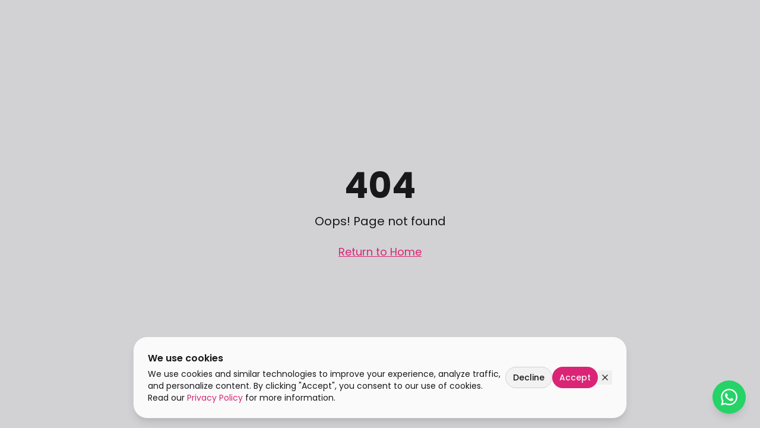

--- FILE ---
content_type: text/html; charset=utf-8
request_url: https://www.grambutler.com/faqs/
body_size: 1415
content:
<!doctype html>
<html lang="en">
  <head>
    <meta charset="UTF-8" />
    <meta name="viewport" content="width=device-width, initial-scale=1.0" />
    <title>GramButler - Instagram Marketing Agency | Grow Your Business</title>
    <meta name="description" content="Leading Instagram marketing agency helping businesses leverage Instagram for growth. Proven strategies, expert management, and real results.">
    <meta name="author" content="GramButler" />

    
    
    <meta property="og:type" content="website" />
    <meta property="og:image" content="https://www.grambutler.com/images/social-share.png">

    <meta name="twitter:card" content="summary_large_image" />
    <meta name="twitter:site" content="@GramButler" />
    <meta name="twitter:image" content="https://www.grambutler.com/images/social-share.png">
    <meta property="og:title" content="GramButler - Instagram Marketing Agency | Grow Your Business">
  <meta name="twitter:title" content="GramButler - Instagram Marketing Agency | Grow Your Business">
  <meta property="og:description" content="Leading Instagram marketing agency helping businesses leverage Instagram for growth. Proven strategies, expert management, and real results.">
  <meta name="twitter:description" content="Leading Instagram marketing agency helping businesses leverage Instagram for growth. Proven strategies, expert management, and real results.">
  <link rel="icon" type="image/x-icon" href="https://storage.googleapis.com/gpt-engineer-file-uploads/ZuNR7PGAecUmhKgyCRh8TM0F15n1/uploads/1764243047189-footer-logo.png">
  <script id="vtag-ai-js" async src="https://r2.leadsy.ai/tag.js" data-pid="1AY9Bcv4WcThU8U4v" data-version="062024"></script>
  
  <!-- Meta Pixel Code -->
  <script>
    !function(f,b,e,v,n,t,s)
    {if(f.fbq)return;n=f.fbq=function(){n.callMethod?
    n.callMethod.apply(n,arguments):n.queue.push(arguments)};
    if(!f._fbq)f._fbq=n;n.push=n;n.loaded=!0;n.version='2.0';
    n.queue=[];t=b.createElement(e);t.async=!0;
    t.src=v;s=b.getElementsByTagName(e)[0];
    s.parentNode.insertBefore(t,s)}(window, document,'script',
    'https://connect.facebook.net/en_US/fbevents.js');
    fbq('init', '1570467986985917');
    fbq('track', 'PageView');
  </script>
  <!-- End Meta Pixel Code -->
  <script type="module" crossorigin src="/assets/index-CfJDw7zP.js"></script>
  <link rel="stylesheet" crossorigin href="/assets/index-oXvZDUg2.css">
<script defer src="https://www.grambutler.com/~flock.js" data-proxy-url="https://www.grambutler.com/~api/analytics"></script></head>

  <body>
    <!-- Meta Pixel noscript fallback -->
    <noscript><img height="1" width="1" style="display:none"
      src="https://www.facebook.com/tr?id=1570467986985917&ev=PageView&noscript=1"
    /></noscript>
    <div id="root"></div>
  </body>
</html>
